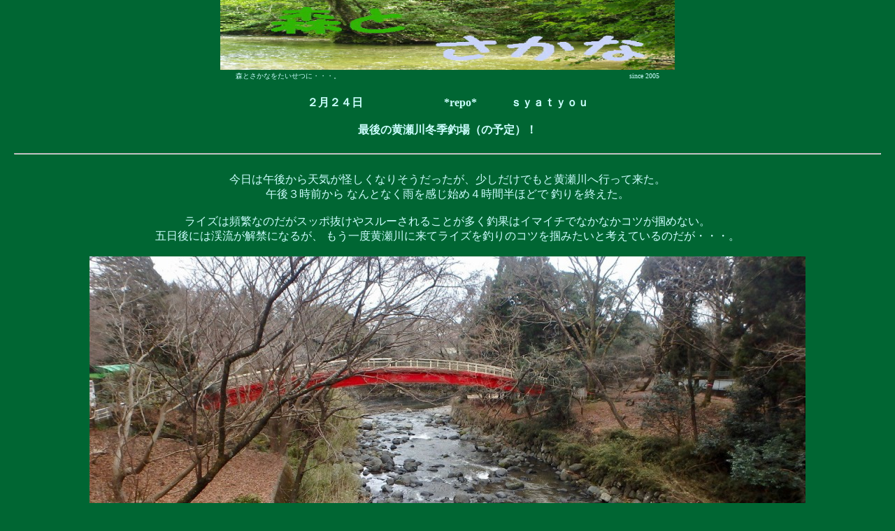

--- FILE ---
content_type: text/html
request_url: https://morito-sakana.com/repo23/r230224K.html
body_size: 2772
content:
<html>
<head>

<meta http-equiv="Content-Type" content="text/html; charset=shift_jis">

<title>森とさかな:２０２３　釣行記　フライフィッシング編　最後の黄瀬川冬季釣場（の予定）！　冬季ニジマスＣ＆Ｒ　ライズ　釣り</title>
<meta name="Description" content="２０２３　釣行記　フライフィッシング編　最後の黄瀬川冬季釣場（の予定）！　冬季ニジマスＣ＆Ｒ　ライズ　釣り">

<meta property="og:site_name" content="森とさかな" />
<meta property="og:type" content="article">
<meta property="og:url" content="http://www.morito-sakana.com/repo23/r230224K.html" />
<meta property="og:title" content="２０２３　釣行記　フライフィッシング編　最後の黄瀬川冬季釣場（の予定）！　冬季ニジマスＣ＆Ｒ　ライズ　釣り" />

</head>

<style type="text/css"><!--A:hover { color:#CCFF00;
text-decoration: }--></style>

<body bgcolor="#006633"
text="#CCFFFF" link="#CCFFCC" 
alink="99CC66" vlink="#CCFFCC"
leftmargin="20" topmargin="0">

<div align="center"><nobr>
<img src="../img/morito-sakana.jpg"width="650"height="100"alt="moritosakana">
<font color="CCFFFF"><font size="-3"><br>
森とさかなをたいせつに・・・。　　　　　　　　　　　　　　　　　　　　　　　　　　　　　　　　　　　　　　　　　
since 2005<br></font>

<body></nobr>
<div align="center">
<h1><font size="3">２月２４日　　　　　　　 *repo*　　　ｓｙａｔｙｏｕ<br><br>
最後の黄瀬川冬季釣場（の予定）！</font></h1>
<hr></div><br>




 今日は午後から天気が怪しくなりそうだったが、少しだけでもと黄瀬川へ行って来た。<br>
午後３時前から なんとなく雨を感じ始め４時間半ほどで 釣りを終えた。<br><br>

ライズは頻繁なのだがスッポ抜けやスルーされることが多く釣果はイマイチでなかなかコツが掴めない。<br>
五日後には渓流が解禁になるが、 もう一度黄瀬川に来てライズを釣りのコツを掴みたいと考えているのだが・・・。<br><br>

<img src="imgrepo02/0224K-1.jpg"><br><br>

フライが複雑な流れに乗り「これは出そう！」と感じて釣れた嬉しい１尾・・・この１尾でスッポ抜けやバラしのストレスから解放された。<br><br>

<img src="imgrepo02/0224K-2.jpg"><br><br>
 







<!-- [FC2 Analyzer] http://analyzer.fc2.com/  -->
<script language="javascript" src="http://analyzer53.fc2.com/ana/processor.php?uid=2573825" type="text/javascript"></script>
<noscript><div align="right"><img src="http://analyzer53.fc2.com/ana/icon.php?uid=2573825&ref=&href=&wid=0&hei=0&col=0" /></div></noscript>
<!-- [FC2 Analyzer]  -->

</body>

<div align="center">

<hr>
<br>


<img src="../img/moritosakana.jpg"width="100"height="50"><br><br>



<table bgcolor="#006633" border="2" align="center"
bordercolorlight="#33FF66" bordercolordark="003333">
<tr>
<th width="200" height="20"><a href="repo23.html">釣行記一覧へ戻る</a></th>
<tr>
<th width="200" height="20"><a href="../mainframe.html">森とさかなトップへ戻る</a></th>
</tr><br>

</table>

</div>
<br>


</body>
</html>